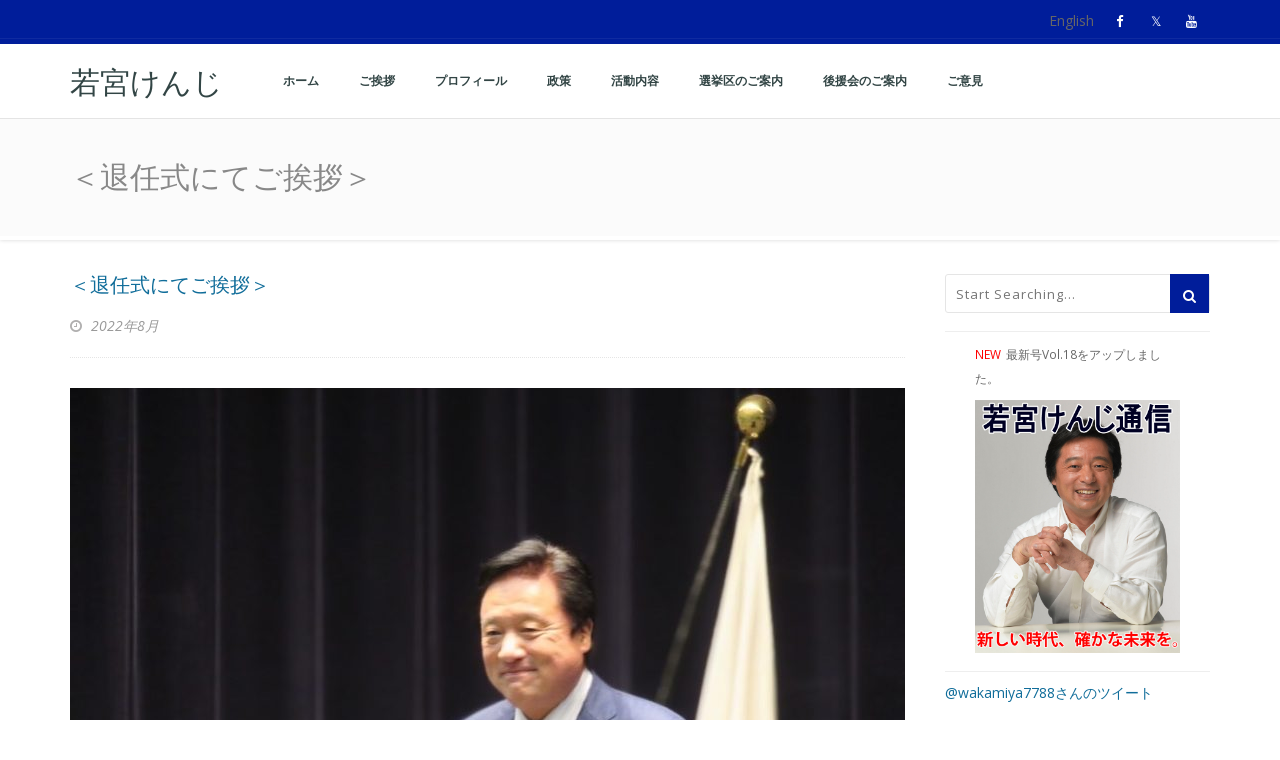

--- FILE ---
content_type: text/css
request_url: https://k-wakamiya.com/wp-content/uploads/masterslider/custom.css
body_size: 2476
content:
/*
===============================================================
 # CUSTOM CSS
 - Please do not edit this file. this file is generated by server-side code
 - Every changes here will be overwritten
===============================================================*/

.msp-preset-1 { font-weight:normal;font-size:48px;line-height:normal;color:#ffffff;font-weight: bold;
font-family: "Open Sans", sans-serif;
color: #ffffff;
border-width: 0px;
letter-spacing: 2px;
text-decoration: none;
background-color: rgba(0, 0, 0, 0);
text-shadow: rgb(80, 80, 80) 0.5px 0.5px 0px, rgb(80, 80, 80) -0.5px 0.5px 0px, rgb(80, 80, 80) 0.5px -0.5px 0px, rgb(80, 80, 80) -0.5px -0.5px 0px;
border-width: 0px;
border-color: rgb(0, 0, 0);
border-style: none; } 
.msp-preset-btn-84{ background-color: #b97ebb;color: #fff; } .msp-preset-btn-84:hover{ background-color:#ca89cc;color: #fff; } .msp-preset-btn-84:active{ top:1px } .msp-preset-btn-85{ background-color: #b97ebb;color: #fff; } .msp-preset-btn-85:hover{ background-color:#ca89cc;color: #fff; } .msp-preset-btn-85:active{ top:1px } .msp-preset-btn-86{ color: #b97ebb;border:solid 1px #b97ebb; } .msp-preset-btn-86:hover{ border-color:#ca89cc;color:#ca89cc } .msp-preset-btn-86:active{ top:1px } .msp-preset-btn-87{ background-color: #b97ebb;color: #fff; } .msp-preset-btn-87:hover{ background-color:#ca89cc;color: #fff; } .msp-preset-btn-87:active{ top:1px } .msp-preset-btn-88{ background-color: #b97ebb;color: #fff;box-shadow:0 5px #9a699c; } .msp-preset-btn-88:hover{ background-color:#ca89cc;box-shadow:0 4px #9a699c;top:1px;color: #fff; } .msp-preset-btn-88:active{ box-shadow:0 2px #9a699c;top:3px; } .msp-preset-btn-89{ background-color: #5472D2;color: #fff; } .msp-preset-btn-89:hover{ background-color:#5d7fe9;color: #fff; } .msp-preset-btn-89:active{ top:1px } .msp-preset-btn-90{ background-color: #5472D2;color: #fff; } .msp-preset-btn-90:hover{ background-color:#5d7fe9;color: #fff; } .msp-preset-btn-90:active{ top:1px } .msp-preset-btn-91{ color: #5472D2;border:solid 1px #5472D2; } .msp-preset-btn-91:hover{ border-color:#5d7fe9;color:#5d7fe9 } .msp-preset-btn-91:active{ top:1px } .msp-preset-btn-92{ background-color: #5472D2;color: #fff; } .msp-preset-btn-92:hover{ background-color:#5d7fe9;color: #fff; } .msp-preset-btn-92:active{ top:1px } .msp-preset-btn-93{ background-color: #5472D2;color: #fff;box-shadow:0 5px #4c68be; } .msp-preset-btn-93:hover{ background-color:#5d7fe9;box-shadow:0 4px #4c68be;top:1px;color: #fff; } .msp-preset-btn-93:active{ box-shadow:0 2px #4c68be;top:3px; } .msp-preset-btn-94{ background-color: #00c1cf;color: #fff; } .msp-preset-btn-94:hover{ background-color:#01D4E4;color: #fff; } .msp-preset-btn-94:active{ top:1px } .msp-preset-btn-95{ background-color: #00c1cf;color: #fff; } .msp-preset-btn-95:hover{ background-color:#01D4E4;color: #fff; } .msp-preset-btn-95:active{ top:1px } .msp-preset-btn-96{ color: #00c1cf;border:solid 1px #00c1cf; } .msp-preset-btn-96:hover{ border-color:#01D4E4;color:#01D4E4 } .msp-preset-btn-96:active{ top:1px } .msp-preset-btn-97{ background-color: #00c1cf;color: #fff; } .msp-preset-btn-97:hover{ background-color:#01D4E4;color: #fff; } .msp-preset-btn-97:active{ top:1px } .msp-preset-btn-98{ background-color: #00c1cf;color: #fff;box-shadow:0 5px #00afbc; } .msp-preset-btn-98:hover{ background-color:#01D4E4;box-shadow:0 4px #00afbc;top:1px;color: #fff; } .msp-preset-btn-98:active{ box-shadow:0 2px #00afbc;top:3px; } .msp-preset-btn-99{ background-color: #4cadc9;color: #fff; } .msp-preset-btn-99:hover{ background-color:#63b2c9;color: #fff; } .msp-preset-btn-99:active{ top:1px } .msp-preset-btn-100{ background-color: #4cadc9;color: #fff; } .msp-preset-btn-100:hover{ background-color:#63b2c9;color: #fff; } .msp-preset-btn-100:active{ top:1px } .msp-preset-btn-101{ color: #4cadc9;border:solid 1px #4cadc9; } .msp-preset-btn-101:hover{ border-color:#63b2c9;color:#63b2c9 } .msp-preset-btn-101:active{ top:1px } .msp-preset-btn-102{ background-color: #4cadc9;color: #fff; } .msp-preset-btn-102:hover{ background-color:#63b2c9;color: #fff; } .msp-preset-btn-102:active{ top:1px } .msp-preset-btn-103{ background-color: #4cadc9;color: #fff;box-shadow:0 5px #1aa2c9; } .msp-preset-btn-103:hover{ background-color:#63b2c9;box-shadow:0 4px #1aa2c9;top:1px;color: #fff; } .msp-preset-btn-103:active{ box-shadow:0 2px #1aa2c9;top:3px; } .msp-preset-btn-104{ background-color: #cec2ab;color: #fff; } .msp-preset-btn-104:hover{ background-color:#cebd9d;color: #fff; } .msp-preset-btn-104:active{ top:1px } .msp-preset-btn-105{ background-color: #cec2ab;color: #fff; } .msp-preset-btn-105:hover{ background-color:#cebd9d;color: #fff; } .msp-preset-btn-105:active{ top:1px } .msp-preset-btn-106{ color: #cec2ab;border:solid 1px #cec2ab; } .msp-preset-btn-106:hover{ border-color:#cebd9d;color:#cebd9d } .msp-preset-btn-106:active{ top:1px } .msp-preset-btn-107{ background-color: #cec2ab;color: #fff; } .msp-preset-btn-107:hover{ background-color:#cebd9d;color: #fff; } .msp-preset-btn-107:active{ top:1px } .msp-preset-btn-108{ background-color: #cec2ab;color: #fff;box-shadow:0 5px #C2B7A2; } .msp-preset-btn-108:hover{ background-color:#cebd9d;box-shadow:0 4px #C2B7A2;top:1px;color: #fff; } .msp-preset-btn-108:active{ box-shadow:0 2px #C2B7A2;top:3px; } .msp-preset-btn-109{ background-color: #50485b;color: #fff; } .msp-preset-btn-109:hover{ background-color:#6a6176;color: #fff; } .msp-preset-btn-109:active{ top:1px } .msp-preset-btn-110{ background-color: #50485b;color: #fff; } .msp-preset-btn-110:hover{ background-color:#6a6176;color: #fff; } .msp-preset-btn-110:active{ top:1px } .msp-preset-btn-111{ color: #50485b;border:solid 1px #50485b; } .msp-preset-btn-111:hover{ border-color:#6a6176;color:#6a6176 } .msp-preset-btn-111:active{ top:1px } .msp-preset-btn-112{ background-color: #50485b;color: #fff; } .msp-preset-btn-112:hover{ background-color:#6a6176;color: #fff; } .msp-preset-btn-112:active{ top:1px } .msp-preset-btn-113{ background-color: #50485b;color: #fff;box-shadow:0 5px #412d5b; } .msp-preset-btn-113:hover{ background-color:#6a6176;box-shadow:0 4px #412d5b;top:1px;color: #fff; } .msp-preset-btn-113:active{ box-shadow:0 2px #412d5b;top:3px; } .msp-preset-btn-114{ background-color: #8d6dc4;color: #fff; } .msp-preset-btn-114:hover{ background-color:#977cc4;color: #fff; } .msp-preset-btn-114:active{ top:1px } .msp-preset-btn-115{ background-color: #8d6dc4;color: #fff; } .msp-preset-btn-115:hover{ background-color:#977cc4;color: #fff; } .msp-preset-btn-115:active{ top:1px } .msp-preset-btn-116{ color: #8d6dc4;border:solid 1px #8d6dc4; } .msp-preset-btn-116:hover{ border-color:#977cc4;color:#977cc4 } .msp-preset-btn-116:active{ top:1px } .msp-preset-btn-117{ background-color: #8d6dc4;color: #fff; } .msp-preset-btn-117:hover{ background-color:#977cc4;color: #fff; } .msp-preset-btn-117:active{ top:1px } .msp-preset-btn-118{ background-color: #8d6dc4;color: #fff;box-shadow:0 5px #7c51c4; } .msp-preset-btn-118:hover{ background-color:#977cc4;box-shadow:0 4px #7c51c4;top:1px;color: #fff; } .msp-preset-btn-118:active{ box-shadow:0 2px #7c51c4;top:3px; } .msp-preset-btn-119{ background-color: #75d69c;color: #fff; } .msp-preset-btn-119:hover{ background-color:#7de5a7;color: #fff; } .msp-preset-btn-119:active{ top:1px } .msp-preset-btn-120{ background-color: #75d69c;color: #fff; } .msp-preset-btn-120:hover{ background-color:#7de5a7;color: #fff; } .msp-preset-btn-120:active{ top:1px } .msp-preset-btn-121{ color: #75d69c;border:solid 1px #75d69c; } .msp-preset-btn-121:hover{ border-color:#7de5a7;color:#7de5a7 } .msp-preset-btn-121:active{ top:1px } .msp-preset-btn-122{ background-color: #75d69c;color: #fff; } .msp-preset-btn-122:hover{ background-color:#7de5a7;color: #fff; } .msp-preset-btn-122:active{ top:1px } .msp-preset-btn-123{ background-color: #75d69c;color: #fff;box-shadow:0 5px #41d67d; } .msp-preset-btn-123:hover{ background-color:#7de5a7;box-shadow:0 4px #41d67d;top:1px;color: #fff; } .msp-preset-btn-123:active{ box-shadow:0 2px #41d67d;top:3px; } .msp-preset-btn-124{ background-color: #222;color: #fff; } .msp-preset-btn-124:hover{ background-color:#333;color: #fff; } .msp-preset-btn-124:active{ top:1px } .msp-preset-btn-125{ background-color: #222;color: #fff; } .msp-preset-btn-125:hover{ background-color:#333;color: #fff; } .msp-preset-btn-125:active{ top:1px } .msp-preset-btn-126{ color: #222;border:solid 1px #222; } .msp-preset-btn-126:hover{ border-color:#333;color:#333 } .msp-preset-btn-126:active{ top:1px } .msp-preset-btn-127{ background-color: #222;color: #fff; } .msp-preset-btn-127:hover{ background-color:#333;color: #fff; } .msp-preset-btn-127:active{ top:1px } .msp-preset-btn-128{ background-color: #222;color: #fff;box-shadow:0 5px #000; } .msp-preset-btn-128:hover{ background-color:#333;box-shadow:0 4px #000;top:1px;color: #fff; } .msp-preset-btn-128:active{ box-shadow:0 2px #000;top:3px; } .msp-preset-btn-129{ background-color: #dedede;color: #666; } .msp-preset-btn-129:hover{ background-color:#d1d1d1;color: #666; } .msp-preset-btn-129:active{ top:1px } .msp-preset-btn-130{ background-color: #dedede;color: #666; } .msp-preset-btn-130:hover{ background-color:#d1d1d1;color: #666; } .msp-preset-btn-130:active{ top:1px } .msp-preset-btn-131{ color: #dedede;border:solid 1px #dedede; } .msp-preset-btn-131:hover{ border-color:#d1d1d1;color:#d1d1d1 } .msp-preset-btn-131:active{ top:1px } .msp-preset-btn-132{ background-color: #dedede;color: #666; } .msp-preset-btn-132:hover{ background-color:#d1d1d1;color: #666; } .msp-preset-btn-132:active{ top:1px } .msp-preset-btn-133{ background-color: #dedede;color: #666;box-shadow:0 5px #CACACA; } .msp-preset-btn-133:hover{ background-color:#d1d1d1;color: #666;box-shadow:0 4px #CACACA;top:1px } .msp-preset-btn-133:active{ box-shadow:0 2px #CACACA;top:3px; } .msp-preset-btn-134{ background-color: #f7be68;color: #fff; } .msp-preset-btn-134:hover{ background-color:#e9b362;color: #fff; } .msp-preset-btn-134:active{ top:1px } .msp-preset-btn-135{ background-color: #f7be68;color: #fff; } .msp-preset-btn-135:hover{ background-color:#e9b362;color: #fff; } .msp-preset-btn-135:active{ top:1px } .msp-preset-btn-136{ color: #f7be68;border:solid 1px #f7be68; } .msp-preset-btn-136:hover{ border-color:#e9b362;color:#e9b362 } .msp-preset-btn-136:active{ top:1px } .msp-preset-btn-137{ background-color: #f7be68;color: #fff; } .msp-preset-btn-137:hover{ background-color:#e9b362;color: #fff; } .msp-preset-btn-137:active{ top:1px } .msp-preset-btn-138{ background-color: #f7be68;color: #fff;box-shadow:0 5px #E7AF59; } .msp-preset-btn-138:hover{ background-color:#e9b362;box-shadow:0 4px #E7AF59;top:1px;color: #fff; } .msp-preset-btn-138:active{ box-shadow:0 2px #E7AF59;top:3px; } .msp-preset-btn-139{ background-color: #5aa1e3;color: #fff; } .msp-preset-btn-139:hover{ background-color:#5faaef;color: #fff; } .msp-preset-btn-139:active{ top:1px } .msp-preset-btn-140{ background-color: #5aa1e3;color: #fff; } .msp-preset-btn-140:hover{ background-color:#5faaef;color: #fff; } .msp-preset-btn-140:active{ top:1px } .msp-preset-btn-141{ color: #5aa1e3;border:solid 1px #5aa1e3; } .msp-preset-btn-141:hover{ border-color:#5faaef;color:#5faaef } .msp-preset-btn-141:active{ top:1px } .msp-preset-btn-142{ background-color: #5aa1e3;color: #fff; } .msp-preset-btn-142:hover{ background-color:#5faaef;color: #fff; } .msp-preset-btn-142:active{ top:1px } .msp-preset-btn-143{ background-color: #5aa1e3;color: #fff;box-shadow:0 5px #4c87bf; } .msp-preset-btn-143:hover{ background-color:#5faaef;box-shadow:0 4px #4c87bf;top:1px;color: #fff; } .msp-preset-btn-143:active{ box-shadow:0 2px #4c87bf;top:3px; } .msp-preset-btn-144{ background-color: #6dab3c;color: #fff; } .msp-preset-btn-144:hover{ background-color:#76b941;color: #fff; } .msp-preset-btn-144:active{ top:1px } .msp-preset-btn-145{ background-color: #6dab3c;color: #fff; } .msp-preset-btn-145:hover{ background-color:#76b941;color: #fff; } .msp-preset-btn-145:active{ top:1px } .msp-preset-btn-146{ color: #6dab3c;border:solid 1px #6dab3c; } .msp-preset-btn-146:hover{ border-color:#76b941;color:#76b941 } .msp-preset-btn-146:active{ top:1px } .msp-preset-btn-147{ background-color: #6dab3c;color: #fff; } .msp-preset-btn-147:hover{ background-color:#76b941;color: #fff; } .msp-preset-btn-147:active{ top:1px } .msp-preset-btn-148{ background-color: #6dab3c;color: #fff;box-shadow:0 5px #5e9334; } .msp-preset-btn-148:hover{ background-color:#76b941;box-shadow:0 4px #5e9334;top:1px;color: #fff; } .msp-preset-btn-148:active{ box-shadow:0 2px #5e9334;top:3px; } .msp-preset-btn-149{ background-color: #f4524d;color: #fff; } .msp-preset-btn-149:hover{ background-color:#e04b47;color: #fff; } .msp-preset-btn-149:active{ top:1px } .msp-preset-btn-150{ background-color: #f4524d;color: #fff; } .msp-preset-btn-150:hover{ background-color:#e04b47;color: #fff; } .msp-preset-btn-150:active{ top:1px } .msp-preset-btn-151{ color: #f4524d;border:solid 1px #f4524d; } .msp-preset-btn-151:hover{ border-color:#e04b47;color:#e04b47 } .msp-preset-btn-151:active{ top:1px } .msp-preset-btn-152{ background-color: #f4524d;color: #fff; } .msp-preset-btn-152:hover{ background-color:#e04b47;color: #fff; } .msp-preset-btn-152:active{ top:1px } .msp-preset-btn-153{ background-color: #f4524d;color: #fff;box-shadow:0 5px #cb4440; } .msp-preset-btn-153:hover{ background-color:#e04b47;box-shadow:0 4px #cb4440;top:1px;color: #fff; } .msp-preset-btn-153:active{ box-shadow:0 2px #cb4440;top:3px; } .msp-preset-btn-154{ background-color: #f79468;color: #fff; } .msp-preset-btn-154:hover{ background-color:#e78a61;color: #fff; } .msp-preset-btn-154:active{ top:1px } .msp-preset-btn-155{ background-color: #f79468;color: #fff; } .msp-preset-btn-155:hover{ background-color:#e78a61;color: #fff; } .msp-preset-btn-155:active{ top:1px } .msp-preset-btn-156{ color: #f79468;border:solid 1px #f79468; } .msp-preset-btn-156:hover{ border-color:#e78a61;color:#e78a61 } .msp-preset-btn-156:active{ top:1px } .msp-preset-btn-157{ background-color: #f79468;color: #fff; } .msp-preset-btn-157:hover{ background-color:#e78a61;color: #fff; } .msp-preset-btn-157:active{ top:1px } .msp-preset-btn-158{ background-color: #f79468;color: #fff;box-shadow:0 5px #da835c; } .msp-preset-btn-158:hover{ background-color:#e78a61;box-shadow:0 4px #da835c;top:1px;color: #fff; } .msp-preset-btn-158:active{ box-shadow:0 2px #da835c;top:3px; }.msp-cn-4-25 { font-weight:normal;font-size:18px;line-height:normal;color:#ffffff;font-weight: bold;
font-family: "Open Sans", sans-serif;
color: #ffffff;
border-width: 0px;
letter-spacing: 1px;
text-decoration: none;
background-color: rgba(0, 0, 0, 0);
text-shadow: rgb(80, 80, 80) 0.5px 0.5px 0px, rgb(80, 80, 80) -0.5px 0.5px 0px, rgb(80, 80, 80) 0.5px -0.5px 0px, rgb(80, 80, 80) -0.5px -0.5px 0px;
border-width: 0px;
border-color: rgb(0, 0, 0);
border-style: none; } 
.msp-cn-4-27 { font-weight:normal;font-size:48px;line-height:normal;color:#ffffff;font-weight: bold;
font-family: "Open Sans", sans-serif;
color: #ffffff;
border-width: 0px;
letter-spacing: 6px;
white-space: nowrap;
text-decoration: none;
background-color: rgba(0, 0, 0, 0);
text-shadow: rgb(80, 80, 80) 0.5px 0.5px 0px, rgb(80, 80, 80) -0.5px 0.5px 0px, rgb(80, 80, 80) 0.5px -0.5px 0px, rgb(80, 80, 80) -0.5px -0.5px 0px;
border-width: 0px;
border-color: rgb(0, 0, 0);
border-style: none; } 

.msp-cn-2-20 { font-weight:normal;line-height:normal;color:#ffffff;font-weight: bold;
font-family: "Hiragino Kaku Gothic Pro";
color: #ffffff;
border-width: 0px;
font-size: 21px;
letter-spacing: 19px;
text-decoration: none;
background-color: rgba(0, 0, 0, 0);
text-shadow: rgb(80, 80, 80) 0.5px 0.5px 0px, rgb(80, 80, 80) -0.5px 0.5px 0px, rgb(80, 80, 80) 0.5px -0.5px 0px, rgb(80, 80, 80) -0.5px -0.5px 0px;
border-width: 0px;
border-color: rgb(0, 0, 0);
border-style: none; } 
.msp-cn-2-25 { font-weight:normal;font-size:24px;line-height:normal;color:#ffffff;font-weight: bold;
font-family: "Noto Sans JP", serif;
color: #ffffff;
border-width: 0px;
letter-spacing: 2px;
line-height: 36px;
text-decoration: none;
background-color: rgba(0, 0, 0, 0);
text-shadow: rgb(80, 80, 80) 0.5px 0.5px 0px, rgb(80, 80, 80) -0.5px 0.5px 0px, rgb(80, 80, 80) 0.5px -0.5px 0px, rgb(80, 80, 80) -0.5px -0.5px 0px;
border-width: 0px;
border-color: rgb(0, 0, 0);
border-style: none; } 
.msp-cn-2-27 { font-weight:normal;line-height:normal;color:#ffffff;font-weight: bold;
font-family: "Noto Sans JP", serif;
color: #ffffff;
border-width: 0px;
font-size: 92px;
letter-spacing: 12px;
text-decoration: none;
background-color: rgba(0, 0, 0, 0);
text-shadow: rgb(80, 80, 80) 0.5px 0.5px 0px, rgb(80, 80, 80) -0.5px 0.5px 0px, rgb(80, 80, 80) 0.5px -0.5px 0px, rgb(80, 80, 80) -0.5px -0.5px 0px;
border-width: 0px;
border-color: rgb(0, 0, 0);
border-style: none; } 
.msp-cn-2-28 { font-weight:normal;line-height:normal;color:#ffffff;font-weight: bold;
font-family: "Hiragino Kaku Gothic Pro";
color: #ffffff;
border-width: 0px;
font-size: 21px;
letter-spacing: 14px;
text-decoration: none;
background-color: rgba(0, 0, 0, 0);
text-shadow: rgb(80, 80, 80) 0.5px 0.5px 0px, rgb(80, 80, 80) -0.5px 0.5px 0px, rgb(80, 80, 80) 0.5px -0.5px 0px, rgb(80, 80, 80) -0.5px -0.5px 0px;
border-width: 0px;
border-color: rgb(0, 0, 0);
border-style: none; } 

.msp-cn-4-25 { font-weight:normal;font-size:18px;line-height:normal;color:#ffffff;font-weight: bold;
font-family: "Open Sans", sans-serif;
color: #ffffff;
border-width: 0px;
letter-spacing: 1px;
text-decoration: none;
background-color: rgba(0, 0, 0, 0);
text-shadow: rgb(80, 80, 80) 0.5px 0.5px 0px, rgb(80, 80, 80) -0.5px 0.5px 0px, rgb(80, 80, 80) 0.5px -0.5px 0px, rgb(80, 80, 80) -0.5px -0.5px 0px;
border-width: 0px;
border-color: rgb(0, 0, 0);
border-style: none; } 
.msp-cn-4-27 { font-weight:normal;font-size:48px;line-height:normal;color:#ffffff;font-weight: bold;
font-family: "Open Sans", sans-serif;
color: #ffffff;
border-width: 0px;
letter-spacing: 6px;
white-space: nowrap;
text-decoration: none;
background-color: rgba(0, 0, 0, 0);
text-shadow: rgb(80, 80, 80) 0.5px 0.5px 0px, rgb(80, 80, 80) -0.5px 0.5px 0px, rgb(80, 80, 80) 0.5px -0.5px 0px, rgb(80, 80, 80) -0.5px -0.5px 0px;
border-width: 0px;
border-color: rgb(0, 0, 0);
border-style: none; } 

.msp-cn-3-20 { font-weight:normal;line-height:normal;color:#ffffff;font-weight: bold;
font-family: "Hiragino Kaku Gothic Pro";
color: #ffffff;
border-width: 0px;
font-size: 21px;
letter-spacing: 10px;
text-decoration: none;
background-color: rgba(0, 0, 0, 0);
text-shadow: rgb(80, 80, 80) 0.5px 0.5px 0px, rgb(80, 80, 80) -0.5px 0.5px 0px, rgb(80, 80, 80) 0.5px -0.5px 0px, rgb(80, 80, 80) -0.5px -0.5px 0px;
border-width: 0px;
border-color: rgb(0, 0, 0);
border-style: none; } 
.msp-cn-2-25 { font-weight:normal;line-height:normal;color:#ffffff;font-weight: bold;
    font-family: "Hiragino Kaku Gothic Pro";
    color: #ffffff;
    border-width: 0px;
    letter-spacing: 2px;
    font-size: 24px;
    text-decoration: none;
    background-color: rgba(0, 0, 0, 0);
    text-shadow: rgb(80, 80, 80) 0.5px 0.5px 0px, rgb(80, 80, 80) -0.5px 0.5px 0px, rgb(80, 80, 80) 0.5px -0.5px 0px, rgb(80, 80, 80) -0.5px -0.5px 0px;
    border-width: 0px;
    border-color: rgb(0, 0, 0);
    border-style: none; } 
.msp-cn-3-27 { font-weight:normal;line-height:normal;color:#ffffff;font-weight: bold;
font-family: "Hiragino Kaku Gothic Pro";
color: #ffffff;
border-width: 0px;
font-size: 52px;
letter-spacing: 8px;
text-decoration: none;
background-color: rgba(0, 0, 0, 0);
text-shadow: rgb(80, 80, 80) 0.5px 0.5px 0px, rgb(80, 80, 80) -0.5px 0.5px 0px, rgb(80, 80, 80) 0.5px -0.5px 0px, rgb(80, 80, 80) -0.5px -0.5px 0px;
border-width: 0px;
border-color: rgb(0, 0, 0);
border-style: none; } 
.msp-cn-3-28 { font-weight:normal;line-height:normal;color:#ffffff;font-weight: bold;
font-family: "Hiragino Kaku Gothic Pro";
color: #ffffff;
border-width: 0px;
font-size: 21px;
letter-spacing: 10px;
text-decoration: none;
background-color: rgba(0, 0, 0, 0);
text-shadow: rgb(80, 80, 80) 0.5px 0.5px 0px, rgb(80, 80, 80) -0.5px 0.5px 0px, rgb(80, 80, 80) 0.5px -0.5px 0px, rgb(80, 80, 80) -0.5px -0.5px 0px;
border-width: 0px;
border-color: rgb(0, 0, 0);
border-style: none; } 

.msp-cn-2-20 { font-weight:normal;line-height:normal;color:#ffffff;font-weight: bold;
font-family: "Hiragino Kaku Gothic Pro";
color: #ffffff;
border-width: 0px;
font-size: 21px;
letter-spacing: 19px;
text-decoration: none;
background-color: rgba(0, 0, 0, 0);
text-shadow: rgb(80, 80, 80) 0.5px 0.5px 0px, rgb(80, 80, 80) -0.5px 0.5px 0px, rgb(80, 80, 80) 0.5px -0.5px 0px, rgb(80, 80, 80) -0.5px -0.5px 0px;
border-width: 0px;
border-color: rgb(0, 0, 0);
border-style: none; } 
.msp-cn-2-25 { font-weight:normal;font-size:24px;line-height:normal;color:#ffffff;font-weight: bold;
font-family: "Noto Sans JP", serif;
color: #ffffff;
border-width: 0px;
letter-spacing: 2px;
line-height: 36px;
text-decoration: none;
background-color: rgba(0, 0, 0, 0);
text-shadow: rgb(80, 80, 80) 0.5px 0.5px 0px, rgb(80, 80, 80) -0.5px 0.5px 0px, rgb(80, 80, 80) 0.5px -0.5px 0px, rgb(80, 80, 80) -0.5px -0.5px 0px;
border-width: 0px;
border-color: rgb(0, 0, 0);
border-style: none; } 
.msp-cn-2-27 { font-weight:normal;line-height:normal;color:#ffffff;font-weight: bold;
font-family: "Noto Sans JP", serif;
color: #ffffff;
border-width: 0px;
font-size: 92px;
letter-spacing: 12px;
text-decoration: none;
background-color: rgba(0, 0, 0, 0);
text-shadow: rgb(80, 80, 80) 0.5px 0.5px 0px, rgb(80, 80, 80) -0.5px 0.5px 0px, rgb(80, 80, 80) 0.5px -0.5px 0px, rgb(80, 80, 80) -0.5px -0.5px 0px;
border-width: 0px;
border-color: rgb(0, 0, 0);
border-style: none; } 
.msp-cn-2-28 { font-weight:normal;line-height:normal;color:#ffffff;font-weight: bold;
font-family: "Hiragino Kaku Gothic Pro";
color: #ffffff;
border-width: 0px;
font-size: 21px;
letter-spacing: 14px;
text-decoration: none;
background-color: rgba(0, 0, 0, 0);
text-shadow: rgb(80, 80, 80) 0.5px 0.5px 0px, rgb(80, 80, 80) -0.5px 0.5px 0px, rgb(80, 80, 80) 0.5px -0.5px 0px, rgb(80, 80, 80) -0.5px -0.5px 0px;
border-width: 0px;
border-color: rgb(0, 0, 0);
border-style: none; } 
